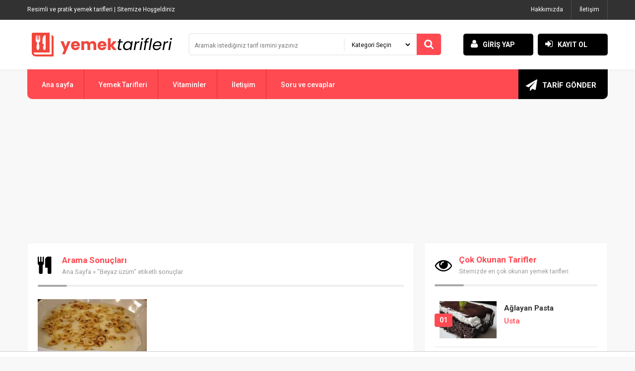

--- FILE ---
content_type: text/html; charset=UTF-8
request_url: https://www.ustayemektarifleri.com/tag/beyaz-uzum
body_size: 7225
content:
<!DOCTYPE html PUBLIC "-//W3C//DTD XHTML 1.0 Transitional//EN" "http://www.w3.org/TR/xhtml1/DTD/xhtml1-transitional.dtd">
<html xmlns="http://www.w3.org/1999/xhtml" dir="ltr" lang="tr">
<head profile="http://gmpg.org/xfn/11">
<meta http-equiv="Content-Type" content="text/html; charset=utf-8" />
<meta http-equiv="content-language" content="TR" />
<meta name="language" content="TR" />
<meta name="viewport" content="width=device-width, initial-scale=1, maximum-scale=1" />
<link rel="profile" href="https://gmpg.org/xfn/11">
<link rel="shortcut icon" href="https://www.ustayemektarifleri.com/wp-content/themes/tarif/i/favicon.ico" type="image/x-icon"/>



<link rel="stylesheet" href="https://www.ustayemektarifleri.com/wp-content/themes/tarif/style.css" type="text/css" />
<link rel='stylesheet' type='text/css' href='https://fonts.googleapis.com/css?family=Roboto:400,500,700&amp;subset=latin,latin-ext' />
<link rel="stylesheet" href="https://www.ustayemektarifleri.com/wp-content/themes/tarif/js/font/css/font-awesome.min.css" />
<script type="text/javascript" src="https://www.ustayemektarifleri.com/wp-content/themes/tarif/js/jquery.js"></script>


		<!-- All in One SEO 4.3.6.1 - aioseo.com -->
		<title>Beyaz üzüm | Usta Yemek Tarifleri</title>
		<meta name="robots" content="max-image-preview:large" />
		<link rel="canonical" href="https://www.ustayemektarifleri.com/tag/beyaz-uzum" />
		<meta name="generator" content="All in One SEO (AIOSEO) 4.3.6.1 " />
		<script type="application/ld+json" class="aioseo-schema">
			{"@context":"https:\/\/schema.org","@graph":[{"@type":"BreadcrumbList","@id":"https:\/\/www.ustayemektarifleri.com\/tag\/beyaz-uzum#breadcrumblist","itemListElement":[{"@type":"ListItem","@id":"https:\/\/www.ustayemektarifleri.com\/#listItem","position":1,"item":{"@type":"WebPage","@id":"https:\/\/www.ustayemektarifleri.com\/","name":"Ev","description":"T\u00fcrk ve d\u00fcnya mutfa\u011f\u0131ndan foto\u011fraflanm\u0131\u015f olan lezzetli ve kolay yemek tariflerinin bulundu\u011fu Usta Yemek Tarifleri sitesidir.","url":"https:\/\/www.ustayemektarifleri.com\/"},"nextItem":"https:\/\/www.ustayemektarifleri.com\/tag\/beyaz-uzum#listItem"},{"@type":"ListItem","@id":"https:\/\/www.ustayemektarifleri.com\/tag\/beyaz-uzum#listItem","position":2,"item":{"@type":"WebPage","@id":"https:\/\/www.ustayemektarifleri.com\/tag\/beyaz-uzum","name":"Beyaz \u00fcz\u00fcm","url":"https:\/\/www.ustayemektarifleri.com\/tag\/beyaz-uzum"},"previousItem":"https:\/\/www.ustayemektarifleri.com\/#listItem"}]},{"@type":"CollectionPage","@id":"https:\/\/www.ustayemektarifleri.com\/tag\/beyaz-uzum#collectionpage","url":"https:\/\/www.ustayemektarifleri.com\/tag\/beyaz-uzum","name":"Beyaz \u00fcz\u00fcm | Usta Yemek Tarifleri","inLanguage":"tr-TR","isPartOf":{"@id":"https:\/\/www.ustayemektarifleri.com\/#website"},"breadcrumb":{"@id":"https:\/\/www.ustayemektarifleri.com\/tag\/beyaz-uzum#breadcrumblist"}},{"@type":"Organization","@id":"https:\/\/www.ustayemektarifleri.com\/#organization","name":"Usta Yemek Tarifleri","url":"https:\/\/www.ustayemektarifleri.com\/"},{"@type":"WebSite","@id":"https:\/\/www.ustayemektarifleri.com\/#website","url":"https:\/\/www.ustayemektarifleri.com\/","name":"Usta Yemek Tarifleri","description":"Resimli ve pratik yemek tarifleri","inLanguage":"tr-TR","publisher":{"@id":"https:\/\/www.ustayemektarifleri.com\/#organization"}}]}
		</script>
		<!-- All in One SEO -->

<link rel="alternate" type="application/rss+xml" title="Usta Yemek Tarifleri &raquo; Beyaz üzüm etiket beslemesi" href="https://www.ustayemektarifleri.com/tag/beyaz-uzum/feed" />
<script type="text/javascript">
window._wpemojiSettings = {"baseUrl":"https:\/\/s.w.org\/images\/core\/emoji\/14.0.0\/72x72\/","ext":".png","svgUrl":"https:\/\/s.w.org\/images\/core\/emoji\/14.0.0\/svg\/","svgExt":".svg","source":{"concatemoji":"https:\/\/www.ustayemektarifleri.com\/wp-includes\/js\/wp-emoji-release.min.js?ver=6.1.9"}};
/*! This file is auto-generated */
!function(e,a,t){var n,r,o,i=a.createElement("canvas"),p=i.getContext&&i.getContext("2d");function s(e,t){var a=String.fromCharCode,e=(p.clearRect(0,0,i.width,i.height),p.fillText(a.apply(this,e),0,0),i.toDataURL());return p.clearRect(0,0,i.width,i.height),p.fillText(a.apply(this,t),0,0),e===i.toDataURL()}function c(e){var t=a.createElement("script");t.src=e,t.defer=t.type="text/javascript",a.getElementsByTagName("head")[0].appendChild(t)}for(o=Array("flag","emoji"),t.supports={everything:!0,everythingExceptFlag:!0},r=0;r<o.length;r++)t.supports[o[r]]=function(e){if(p&&p.fillText)switch(p.textBaseline="top",p.font="600 32px Arial",e){case"flag":return s([127987,65039,8205,9895,65039],[127987,65039,8203,9895,65039])?!1:!s([55356,56826,55356,56819],[55356,56826,8203,55356,56819])&&!s([55356,57332,56128,56423,56128,56418,56128,56421,56128,56430,56128,56423,56128,56447],[55356,57332,8203,56128,56423,8203,56128,56418,8203,56128,56421,8203,56128,56430,8203,56128,56423,8203,56128,56447]);case"emoji":return!s([129777,127995,8205,129778,127999],[129777,127995,8203,129778,127999])}return!1}(o[r]),t.supports.everything=t.supports.everything&&t.supports[o[r]],"flag"!==o[r]&&(t.supports.everythingExceptFlag=t.supports.everythingExceptFlag&&t.supports[o[r]]);t.supports.everythingExceptFlag=t.supports.everythingExceptFlag&&!t.supports.flag,t.DOMReady=!1,t.readyCallback=function(){t.DOMReady=!0},t.supports.everything||(n=function(){t.readyCallback()},a.addEventListener?(a.addEventListener("DOMContentLoaded",n,!1),e.addEventListener("load",n,!1)):(e.attachEvent("onload",n),a.attachEvent("onreadystatechange",function(){"complete"===a.readyState&&t.readyCallback()})),(e=t.source||{}).concatemoji?c(e.concatemoji):e.wpemoji&&e.twemoji&&(c(e.twemoji),c(e.wpemoji)))}(window,document,window._wpemojiSettings);
</script>
<style type="text/css">
img.wp-smiley,
img.emoji {
	display: inline !important;
	border: none !important;
	box-shadow: none !important;
	height: 1em !important;
	width: 1em !important;
	margin: 0 0.07em !important;
	vertical-align: -0.1em !important;
	background: none !important;
	padding: 0 !important;
}
</style>
	<link rel='stylesheet' id='wp-block-library-css' href='https://www.ustayemektarifleri.com/wp-includes/css/dist/block-library/style.min.css?ver=6.1.9' type='text/css' media='all' />
<link rel='stylesheet' id='classic-theme-styles-css' href='https://www.ustayemektarifleri.com/wp-includes/css/classic-themes.min.css?ver=1' type='text/css' media='all' />
<style id='global-styles-inline-css' type='text/css'>
body{--wp--preset--color--black: #000000;--wp--preset--color--cyan-bluish-gray: #abb8c3;--wp--preset--color--white: #ffffff;--wp--preset--color--pale-pink: #f78da7;--wp--preset--color--vivid-red: #cf2e2e;--wp--preset--color--luminous-vivid-orange: #ff6900;--wp--preset--color--luminous-vivid-amber: #fcb900;--wp--preset--color--light-green-cyan: #7bdcb5;--wp--preset--color--vivid-green-cyan: #00d084;--wp--preset--color--pale-cyan-blue: #8ed1fc;--wp--preset--color--vivid-cyan-blue: #0693e3;--wp--preset--color--vivid-purple: #9b51e0;--wp--preset--gradient--vivid-cyan-blue-to-vivid-purple: linear-gradient(135deg,rgba(6,147,227,1) 0%,rgb(155,81,224) 100%);--wp--preset--gradient--light-green-cyan-to-vivid-green-cyan: linear-gradient(135deg,rgb(122,220,180) 0%,rgb(0,208,130) 100%);--wp--preset--gradient--luminous-vivid-amber-to-luminous-vivid-orange: linear-gradient(135deg,rgba(252,185,0,1) 0%,rgba(255,105,0,1) 100%);--wp--preset--gradient--luminous-vivid-orange-to-vivid-red: linear-gradient(135deg,rgba(255,105,0,1) 0%,rgb(207,46,46) 100%);--wp--preset--gradient--very-light-gray-to-cyan-bluish-gray: linear-gradient(135deg,rgb(238,238,238) 0%,rgb(169,184,195) 100%);--wp--preset--gradient--cool-to-warm-spectrum: linear-gradient(135deg,rgb(74,234,220) 0%,rgb(151,120,209) 20%,rgb(207,42,186) 40%,rgb(238,44,130) 60%,rgb(251,105,98) 80%,rgb(254,248,76) 100%);--wp--preset--gradient--blush-light-purple: linear-gradient(135deg,rgb(255,206,236) 0%,rgb(152,150,240) 100%);--wp--preset--gradient--blush-bordeaux: linear-gradient(135deg,rgb(254,205,165) 0%,rgb(254,45,45) 50%,rgb(107,0,62) 100%);--wp--preset--gradient--luminous-dusk: linear-gradient(135deg,rgb(255,203,112) 0%,rgb(199,81,192) 50%,rgb(65,88,208) 100%);--wp--preset--gradient--pale-ocean: linear-gradient(135deg,rgb(255,245,203) 0%,rgb(182,227,212) 50%,rgb(51,167,181) 100%);--wp--preset--gradient--electric-grass: linear-gradient(135deg,rgb(202,248,128) 0%,rgb(113,206,126) 100%);--wp--preset--gradient--midnight: linear-gradient(135deg,rgb(2,3,129) 0%,rgb(40,116,252) 100%);--wp--preset--duotone--dark-grayscale: url('#wp-duotone-dark-grayscale');--wp--preset--duotone--grayscale: url('#wp-duotone-grayscale');--wp--preset--duotone--purple-yellow: url('#wp-duotone-purple-yellow');--wp--preset--duotone--blue-red: url('#wp-duotone-blue-red');--wp--preset--duotone--midnight: url('#wp-duotone-midnight');--wp--preset--duotone--magenta-yellow: url('#wp-duotone-magenta-yellow');--wp--preset--duotone--purple-green: url('#wp-duotone-purple-green');--wp--preset--duotone--blue-orange: url('#wp-duotone-blue-orange');--wp--preset--font-size--small: 13px;--wp--preset--font-size--medium: 20px;--wp--preset--font-size--large: 36px;--wp--preset--font-size--x-large: 42px;--wp--preset--spacing--20: 0.44rem;--wp--preset--spacing--30: 0.67rem;--wp--preset--spacing--40: 1rem;--wp--preset--spacing--50: 1.5rem;--wp--preset--spacing--60: 2.25rem;--wp--preset--spacing--70: 3.38rem;--wp--preset--spacing--80: 5.06rem;}:where(.is-layout-flex){gap: 0.5em;}body .is-layout-flow > .alignleft{float: left;margin-inline-start: 0;margin-inline-end: 2em;}body .is-layout-flow > .alignright{float: right;margin-inline-start: 2em;margin-inline-end: 0;}body .is-layout-flow > .aligncenter{margin-left: auto !important;margin-right: auto !important;}body .is-layout-constrained > .alignleft{float: left;margin-inline-start: 0;margin-inline-end: 2em;}body .is-layout-constrained > .alignright{float: right;margin-inline-start: 2em;margin-inline-end: 0;}body .is-layout-constrained > .aligncenter{margin-left: auto !important;margin-right: auto !important;}body .is-layout-constrained > :where(:not(.alignleft):not(.alignright):not(.alignfull)){max-width: var(--wp--style--global--content-size);margin-left: auto !important;margin-right: auto !important;}body .is-layout-constrained > .alignwide{max-width: var(--wp--style--global--wide-size);}body .is-layout-flex{display: flex;}body .is-layout-flex{flex-wrap: wrap;align-items: center;}body .is-layout-flex > *{margin: 0;}:where(.wp-block-columns.is-layout-flex){gap: 2em;}.has-black-color{color: var(--wp--preset--color--black) !important;}.has-cyan-bluish-gray-color{color: var(--wp--preset--color--cyan-bluish-gray) !important;}.has-white-color{color: var(--wp--preset--color--white) !important;}.has-pale-pink-color{color: var(--wp--preset--color--pale-pink) !important;}.has-vivid-red-color{color: var(--wp--preset--color--vivid-red) !important;}.has-luminous-vivid-orange-color{color: var(--wp--preset--color--luminous-vivid-orange) !important;}.has-luminous-vivid-amber-color{color: var(--wp--preset--color--luminous-vivid-amber) !important;}.has-light-green-cyan-color{color: var(--wp--preset--color--light-green-cyan) !important;}.has-vivid-green-cyan-color{color: var(--wp--preset--color--vivid-green-cyan) !important;}.has-pale-cyan-blue-color{color: var(--wp--preset--color--pale-cyan-blue) !important;}.has-vivid-cyan-blue-color{color: var(--wp--preset--color--vivid-cyan-blue) !important;}.has-vivid-purple-color{color: var(--wp--preset--color--vivid-purple) !important;}.has-black-background-color{background-color: var(--wp--preset--color--black) !important;}.has-cyan-bluish-gray-background-color{background-color: var(--wp--preset--color--cyan-bluish-gray) !important;}.has-white-background-color{background-color: var(--wp--preset--color--white) !important;}.has-pale-pink-background-color{background-color: var(--wp--preset--color--pale-pink) !important;}.has-vivid-red-background-color{background-color: var(--wp--preset--color--vivid-red) !important;}.has-luminous-vivid-orange-background-color{background-color: var(--wp--preset--color--luminous-vivid-orange) !important;}.has-luminous-vivid-amber-background-color{background-color: var(--wp--preset--color--luminous-vivid-amber) !important;}.has-light-green-cyan-background-color{background-color: var(--wp--preset--color--light-green-cyan) !important;}.has-vivid-green-cyan-background-color{background-color: var(--wp--preset--color--vivid-green-cyan) !important;}.has-pale-cyan-blue-background-color{background-color: var(--wp--preset--color--pale-cyan-blue) !important;}.has-vivid-cyan-blue-background-color{background-color: var(--wp--preset--color--vivid-cyan-blue) !important;}.has-vivid-purple-background-color{background-color: var(--wp--preset--color--vivid-purple) !important;}.has-black-border-color{border-color: var(--wp--preset--color--black) !important;}.has-cyan-bluish-gray-border-color{border-color: var(--wp--preset--color--cyan-bluish-gray) !important;}.has-white-border-color{border-color: var(--wp--preset--color--white) !important;}.has-pale-pink-border-color{border-color: var(--wp--preset--color--pale-pink) !important;}.has-vivid-red-border-color{border-color: var(--wp--preset--color--vivid-red) !important;}.has-luminous-vivid-orange-border-color{border-color: var(--wp--preset--color--luminous-vivid-orange) !important;}.has-luminous-vivid-amber-border-color{border-color: var(--wp--preset--color--luminous-vivid-amber) !important;}.has-light-green-cyan-border-color{border-color: var(--wp--preset--color--light-green-cyan) !important;}.has-vivid-green-cyan-border-color{border-color: var(--wp--preset--color--vivid-green-cyan) !important;}.has-pale-cyan-blue-border-color{border-color: var(--wp--preset--color--pale-cyan-blue) !important;}.has-vivid-cyan-blue-border-color{border-color: var(--wp--preset--color--vivid-cyan-blue) !important;}.has-vivid-purple-border-color{border-color: var(--wp--preset--color--vivid-purple) !important;}.has-vivid-cyan-blue-to-vivid-purple-gradient-background{background: var(--wp--preset--gradient--vivid-cyan-blue-to-vivid-purple) !important;}.has-light-green-cyan-to-vivid-green-cyan-gradient-background{background: var(--wp--preset--gradient--light-green-cyan-to-vivid-green-cyan) !important;}.has-luminous-vivid-amber-to-luminous-vivid-orange-gradient-background{background: var(--wp--preset--gradient--luminous-vivid-amber-to-luminous-vivid-orange) !important;}.has-luminous-vivid-orange-to-vivid-red-gradient-background{background: var(--wp--preset--gradient--luminous-vivid-orange-to-vivid-red) !important;}.has-very-light-gray-to-cyan-bluish-gray-gradient-background{background: var(--wp--preset--gradient--very-light-gray-to-cyan-bluish-gray) !important;}.has-cool-to-warm-spectrum-gradient-background{background: var(--wp--preset--gradient--cool-to-warm-spectrum) !important;}.has-blush-light-purple-gradient-background{background: var(--wp--preset--gradient--blush-light-purple) !important;}.has-blush-bordeaux-gradient-background{background: var(--wp--preset--gradient--blush-bordeaux) !important;}.has-luminous-dusk-gradient-background{background: var(--wp--preset--gradient--luminous-dusk) !important;}.has-pale-ocean-gradient-background{background: var(--wp--preset--gradient--pale-ocean) !important;}.has-electric-grass-gradient-background{background: var(--wp--preset--gradient--electric-grass) !important;}.has-midnight-gradient-background{background: var(--wp--preset--gradient--midnight) !important;}.has-small-font-size{font-size: var(--wp--preset--font-size--small) !important;}.has-medium-font-size{font-size: var(--wp--preset--font-size--medium) !important;}.has-large-font-size{font-size: var(--wp--preset--font-size--large) !important;}.has-x-large-font-size{font-size: var(--wp--preset--font-size--x-large) !important;}
.wp-block-navigation a:where(:not(.wp-element-button)){color: inherit;}
:where(.wp-block-columns.is-layout-flex){gap: 2em;}
.wp-block-pullquote{font-size: 1.5em;line-height: 1.6;}
</style>
<script type='text/javascript' src='https://www.ustayemektarifleri.com/wp-content/themes/tarif/admin/js/javas.js?ver=1.0' id='javas-js'></script>
<link rel="https://api.w.org/" href="https://www.ustayemektarifleri.com/wp-json/" /><link rel="alternate" type="application/json" href="https://www.ustayemektarifleri.com/wp-json/wp/v2/tags/1558" /><link rel="EditURI" type="application/rsd+xml" title="RSD" href="https://www.ustayemektarifleri.com/xmlrpc.php?rsd" />
<link rel="wlwmanifest" type="application/wlwmanifest+xml" href="https://www.ustayemektarifleri.com/wp-includes/wlwmanifest.xml" />

<script src="https://tags.refinery89.com/ustayemektariflericom.js" async></script>
</head>

<body>


<div class="swrap" id="site">
<div class="ortala">

<div class="ust">

<div class="ust_sosyal">
Resimli ve pratik yemek tarifleri | Sitemize Hoşgeldiniz</div>

<div id="ustmenu" class="menu-ust-menu-container"><ul id="menu-ust-menu" class="ustmenu"><li id="menu-item-5243" class="menu-item menu-item-type-custom menu-item-object-custom menu-item-5243"><a href="https://www.ustayemektarifleri.com/hakkimizda">Hakkımızda</a></li>
<li id="menu-item-5244" class="menu-item menu-item-type-custom menu-item-object-custom menu-item-5244"><a href="https://www.ustayemektarifleri.com/iletisim">İletişim</a></li>
</ul></div>
</div>

<div class="orta">

<div class="logo"><a href="https://www.ustayemektarifleri.com" title="Usta Yemek Tarifleri"></a></div>

<div class="logo2">

<form method="get" action="https://www.ustayemektarifleri.com/">
<div class="arama">
<input name="s" type="text" class="ara-input" placeholder="Aramak istediğiniz tarif ismini yazınız" value="" />
<select  name='cat' id='cat' class='ara-sec'>
	<option value='0' selected='selected'>Kategori Seçin</option>
	<option class="level-0" value="3325">Ana Yemekler</option>
	<option class="level-0" value="4">Aperatifler</option>
	<option class="level-0" value="5">Börekler</option>
	<option class="level-0" value="6">Çocuk Yemekleri</option>
	<option class="level-0" value="8">Çorbalar</option>
	<option class="level-0" value="2823">Diyet Yemekleri</option>
	<option class="level-0" value="7">Dondurmalar</option>
	<option class="level-0" value="9">Ekmek Tarifleri</option>
	<option class="level-0" value="28">Et Yemekleri</option>
	<option class="level-0" value="10">Hamur işleri</option>
	<option class="level-0" value="11">Helvalar</option>
	<option class="level-0" value="12">Kahvaltılıklar</option>
	<option class="level-0" value="13">Kek Tarifleri</option>
	<option class="level-0" value="15">Köfteler</option>
	<option class="level-0" value="14">Kurabiyeler</option>
	<option class="level-0" value="16">Makarnalar</option>
	<option class="level-0" value="17">Parfeler</option>
	<option class="level-0" value="18">Pasta Tarifleri</option>
	<option class="level-0" value="19">Patates Yemekleri</option>
	<option class="level-0" value="3330">Pilav Tarifleri</option>
	<option class="level-0" value="3207">Pratik Bilgiler</option>
	<option class="level-0" value="21">Reçeller</option>
	<option class="level-0" value="22">Salatalar</option>
	<option class="level-0" value="23">Sebze Yemekleri</option>
	<option class="level-0" value="2860">Sizden Gelen Tarifler</option>
	<option class="level-0" value="24">Soğuk Tatlılar</option>
	<option class="level-0" value="2775">Sütlü Tatlılar</option>
	<option class="level-0" value="25">Tatlılar</option>
	<option class="level-0" value="26">Tavuk Yemekleri</option>
	<option class="level-0" value="1">Uncategorized</option>
	<option class="level-0" value="27">Yöresel Yemekler</option>
</select>
</div>
<button type="submit" class="ara-tamam"><i class="fa fa-search"></i></button>
</form>

</div>

<div class="logo3">

<a href="https://www.ustayemektarifleri.com/Select page:/"><i class="fa fa-user"></i>GİRİŞ YAP</a>
<a href="https://www.ustayemektarifleri.com/Select page:?sayfa=uyelik"><i class="fa fa-sign-in"></i>KAYIT OL</a>

</div>

</div>

<div class="tmz"></div>

<div class="alt">
<div id="anamenu" class="menu-ana-menu-container"><ul id="menu-ana-menu" class="anamenu"><li id="menu-item-3422"><a href="/"><i class="fa "></i>Ana sayfa</a></li>
<li id="menu-item-5297"><a href="/"><i class="fa "></i>Yemek Tarifleri</a>
<ul class="sub-menu">
	<li id="menu-item-4866"><a href="https://www.ustayemektarifleri.com/kategori/ana-yemekler"><i class="fa "></i>Ana Yemekler</a></li>
	<li id="menu-item-4867"><a href="https://www.ustayemektarifleri.com/kategori/aperatifler"><i class="fa "></i>Aperatifler</a></li>
	<li id="menu-item-4868"><a href="https://www.ustayemektarifleri.com/kategori/borekler"><i class="fa "></i>Börekler</a></li>
	<li id="menu-item-4869"><a href="https://www.ustayemektarifleri.com/kategori/cocuk-yemekleri"><i class="fa "></i>Çocuk Yemekleri</a></li>
	<li id="menu-item-4870"><a href="https://www.ustayemektarifleri.com/kategori/corbalar"><i class="fa "></i>Çorbalar</a></li>
	<li id="menu-item-4871"><a href="https://www.ustayemektarifleri.com/kategori/diyet-yemekleri"><i class="fa "></i>Diyet Yemekleri</a></li>
	<li id="menu-item-4872"><a href="https://www.ustayemektarifleri.com/kategori/dondurmalar"><i class="fa "></i>Dondurmalar</a></li>
	<li id="menu-item-4873"><a href="https://www.ustayemektarifleri.com/kategori/ekmek-tarifleri"><i class="fa "></i>Ekmek Tarifleri</a></li>
	<li id="menu-item-4874"><a href="https://www.ustayemektarifleri.com/kategori/et-yemekleri"><i class="fa "></i>Et Yemekleri</a></li>
	<li id="menu-item-4875"><a href="https://www.ustayemektarifleri.com/kategori/hamur-isleri"><i class="fa "></i>Hamur işleri</a></li>
	<li id="menu-item-4876"><a href="https://www.ustayemektarifleri.com/kategori/helvalar"><i class="fa "></i>Helvalar</a></li>
	<li id="menu-item-4877"><a href="https://www.ustayemektarifleri.com/kategori/kahvaltiliklar"><i class="fa "></i>Kahvaltılıklar</a></li>
	<li id="menu-item-4878"><a href="https://www.ustayemektarifleri.com/kategori/kek-tarifleri"><i class="fa "></i>Kek Tarifleri</a></li>
	<li id="menu-item-4879"><a href="https://www.ustayemektarifleri.com/kategori/kofteler"><i class="fa "></i>Köfteler</a></li>
	<li id="menu-item-4880"><a href="https://www.ustayemektarifleri.com/kategori/kurabiyeler"><i class="fa "></i>Kurabiyeler</a></li>
	<li id="menu-item-4881"><a href="https://www.ustayemektarifleri.com/kategori/makarnalar"><i class="fa "></i>Makarnalar</a></li>
	<li id="menu-item-4882"><a href="https://www.ustayemektarifleri.com/kategori/parfeler"><i class="fa "></i>Parfeler</a></li>
	<li id="menu-item-4883"><a href="https://www.ustayemektarifleri.com/kategori/pasta-tarifleri"><i class="fa "></i>Pasta Tarifleri</a></li>
	<li id="menu-item-4884"><a href="https://www.ustayemektarifleri.com/kategori/patates-yemekleri"><i class="fa "></i>Patates Yemekleri</a></li>
	<li id="menu-item-4885"><a href="https://www.ustayemektarifleri.com/kategori/pilavlar"><i class="fa "></i>Pilav Tarifleri</a></li>
	<li id="menu-item-4886"><a href="https://www.ustayemektarifleri.com/kategori/pratik-bilgiler"><i class="fa "></i>Pratik Bilgiler</a></li>
	<li id="menu-item-4887"><a href="https://www.ustayemektarifleri.com/kategori/receller"><i class="fa "></i>Reçeller</a></li>
	<li id="menu-item-4888"><a href="https://www.ustayemektarifleri.com/kategori/salatalar"><i class="fa "></i>Salatalar</a></li>
	<li id="menu-item-4889"><a href="https://www.ustayemektarifleri.com/kategori/sebze-yemekleri"><i class="fa "></i>Sebze Yemekleri</a></li>
	<li id="menu-item-4890"><a href="https://www.ustayemektarifleri.com/kategori/sizden-gelen-tarifler"><i class="fa "></i>Sizden Gelen Tarifler</a></li>
	<li id="menu-item-4891"><a href="https://www.ustayemektarifleri.com/kategori/soguk-tatlilar"><i class="fa "></i>Soğuk Tatlılar</a></li>
	<li id="menu-item-4892"><a href="https://www.ustayemektarifleri.com/kategori/sutlu-tatlilar"><i class="fa "></i>Sütlü Tatlılar</a></li>
	<li id="menu-item-4893"><a href="https://www.ustayemektarifleri.com/kategori/tatlilar"><i class="fa "></i>Tatlılar</a></li>
	<li id="menu-item-4894"><a href="https://www.ustayemektarifleri.com/kategori/tavuk-yemekleri"><i class="fa "></i>Tavuk Yemekleri</a></li>
	<li id="menu-item-4895"><a href="https://www.ustayemektarifleri.com/kategori/yoresel-yemekler"><i class="fa "></i>Yöresel Yemekler</a></li>
</ul>
</li>
<li id="menu-item-3421"><a href="https://www.ustayemektarifleri.com/vitaminler"><i class="fa "></i>Vitaminler</a></li>
<li id="menu-item-3430"><a href="https://www.ustayemektarifleri.com/iletisim"><i class="fa "></i>İletişim</a></li>
<li id="menu-item-5299"><a href="/soru-ve-cevaplar/"><i class="fa "></i>Soru ve cevaplar</a></li>
</ul></div><div class="ust_ekle"><a href="https://www.ustayemektarifleri.com/Select page:"><i class="fa fa-paper-plane"></i> TARİF GÖNDER</a></div>
</div>

<div class="tmz"></div>


<div class="treklam"><div style="min-height:250px;" class="r89-desktop-billboard-atf d-none d-md-block"></div>
<div style="min-height:280px;" class="r89-mobile-billboard-top d-block d-md-none"></div>
</div><div class="tmz"></div>
<div class="solbar">

<div class="kutu">

<div class="icbaslik"><i class="fa fa-cutlery"></i><div class="icbasliksag"><h1>Arama Sonuçları</h1><div class="neredeyim"><a href="https://www.ustayemektarifleri.com">Ana Sayfa</a>  &raquo;  "Beyaz üzüm" etiketli sonuçlar</div></div></div>


<div class="liste-4">
<a href="https://www.ustayemektarifleri.com/corbalar/bademli-corba" title="Bademli Çorba">
<p>Çorbalar</p>
<img src="https://www.ustayemektarifleri.com/wp-content/uploads/bfi_thumb/318-1-nyvf8nezaxk9rxsjvta7othvcy1omfkoor1fawr0qg.jpg" alt="Bademli Çorba" />
<div class="boykisa2">Bademli Çorba</div>
</a>
</div>

<div class="tmz"></div>
</div>

</div>

<div class="sagbar">
<div class="kutu-2">

<div class="gbaslik"><i class="fa fa-eye"></i><p>Çok Okunan Tarifler<b>Sitemizde en çok okunan yemek tarifleri</b></p></div>

<div class="liste-5">
<a href="https://www.ustayemektarifleri.com/pasta-tarifleri/aglayan-pasta" title="Ağlayan Pasta"><span>01</span><img src="https://www.ustayemektarifleri.com/wp-content/uploads/bfi_thumb/aglayan-pasta-nyvd6107gdor24k084mpxly7o1t4ghqsmexf2t03am.jpg" alt="Ağlayan Pasta" /></a>
<p><a href="https://www.ustayemektarifleri.com/pasta-tarifleri/aglayan-pasta" title="Ağlayan Pasta">Ağlayan Pasta</a>Usta</p>
</div>
<div class="liste-5">
<a href="https://www.ustayemektarifleri.com/sutlu-tatlilar/sutlu-irmik-tatlisi" title="Sütlü irmik Tatlısı"><span>02</span><img src="https://www.ustayemektarifleri.com/wp-content/uploads/bfi_thumb/sutlu-irmik-tatlisi-nyvcpktvur63vsg6a0nrardtfavvr6fwczxiqhe46m.jpg" alt="Sütlü irmik Tatlısı" /></a>
<p><a href="https://www.ustayemektarifleri.com/sutlu-tatlilar/sutlu-irmik-tatlisi" title="Sütlü irmik Tatlısı">Sütlü irmik Tatlısı</a>Usta</p>
</div>
<div class="liste-5">
<a href="https://www.ustayemektarifleri.com/patates-yemekleri/patates-koftesi" title="Patates Köftesi"><span>03</span><img src="https://www.ustayemektarifleri.com/wp-content/uploads/bfi_thumb/patates-koftesi-nyvcy54y4ew5nw0c9pxe0ll09oo9vwfuvdws58ozhq.jpg" alt="Patates Köftesi" /></a>
<p><a href="https://www.ustayemektarifleri.com/patates-yemekleri/patates-koftesi" title="Patates Köftesi">Patates Köftesi</a>Usta</p>
</div>
<div class="liste-5">
<a href="https://www.ustayemektarifleri.com/ana-yemekler/zeytinyagli-bruksel-lahanasi" title="Zeytinyağlı Brüksel Lahanası"><span>04</span><img src="https://www.ustayemektarifleri.com/wp-content/uploads/bfi_thumb/505-1-nyvg46vzcr0mcmcib0nsjtif0qjjtt7ejvhodvlcj2.jpg" alt="Zeytinyağlı Brüksel Lahanası" /></a>
<p><a href="https://www.ustayemektarifleri.com/ana-yemekler/zeytinyagli-bruksel-lahanasi" title="Zeytinyağlı Brüksel Lahanası">Zeytinyağlı Brüksel Lahanası</a>Usta</p>
</div>
<div class="liste-5">
<a href="https://www.ustayemektarifleri.com/sutlu-tatlilar/yalanci-keskul-1" title="Yalancı Keşkül"><span>05</span><img src="" alt="Yalancı Keşkül" /></a>
<p><a href="https://www.ustayemektarifleri.com/sutlu-tatlilar/yalanci-keskul-1" title="Yalancı Keşkül">Yalancı Keşkül</a>Usta</p>
</div>

</div>

<div class="tmz"></div></div>


</div>
</div>

<div class="tmz"></div><div class="bos30"></div><div class="tmz"></div>


<div class="forta">
<div class="ortala">

<div class="fkutu">
<p>SAYFALAR</p>
<div id="fmenu" class="menu-footer-menu-1-container"><ul id="menu-footer-menu-1" class="fmenu"><li id="menu-item-5286" class="menu-item menu-item-type-custom menu-item-object-custom menu-item-5286"><a href="/">Ana sayfa</a></li>
<li id="menu-item-5285" class="menu-item menu-item-type-post_type menu-item-object-page menu-item-5285"><a href="https://www.ustayemektarifleri.com/hakkimizda">Hakkimizda</a></li>
<li id="menu-item-5277" class="menu-item menu-item-type-post_type menu-item-object-page menu-item-5277"><a href="https://www.ustayemektarifleri.com/iletisim">İletişim</a></li>
<li id="menu-item-5278" class="menu-item menu-item-type-post_type menu-item-object-page menu-item-5278"><a href="https://www.ustayemektarifleri.com/vitaminler">Vitaminler</a></li>
</ul></div></div>

<div class="fkutus">
<p>KATEGORİLER</p>
<div id="fmenu" class="menu-footer-menu-2-container"><ul id="menu-footer-menu-2" class="fmenu"><li id="menu-item-5287" class="menu-item menu-item-type-taxonomy menu-item-object-category menu-item-5287"><a href="https://www.ustayemektarifleri.com/kategori/aperatifler">Aperatifler</a></li>
<li id="menu-item-5288" class="menu-item menu-item-type-taxonomy menu-item-object-category menu-item-5288"><a href="https://www.ustayemektarifleri.com/kategori/pasta-tarifleri">Pasta Tarifleri</a></li>
<li id="menu-item-5289" class="menu-item menu-item-type-taxonomy menu-item-object-category menu-item-5289"><a href="https://www.ustayemektarifleri.com/kategori/tatlilar">Tatlılar</a></li>
<li id="menu-item-5290" class="menu-item menu-item-type-taxonomy menu-item-object-category menu-item-5290"><a href="https://www.ustayemektarifleri.com/kategori/corbalar">Çorbalar</a></li>
<li id="menu-item-5291" class="menu-item menu-item-type-taxonomy menu-item-object-category menu-item-5291"><a href="https://www.ustayemektarifleri.com/kategori/et-yemekleri">Et Yemekleri</a></li>
<li id="menu-item-5292" class="menu-item menu-item-type-taxonomy menu-item-object-category menu-item-5292"><a href="https://www.ustayemektarifleri.com/kategori/borekler">Börekler</a></li>
<li id="menu-item-5293" class="menu-item menu-item-type-taxonomy menu-item-object-category menu-item-5293"><a href="https://www.ustayemektarifleri.com/kategori/kek-tarifleri">Kek Tarifleri</a></li>
<li id="menu-item-5294" class="menu-item menu-item-type-taxonomy menu-item-object-category menu-item-5294"><a href="https://www.ustayemektarifleri.com/kategori/kofteler">Köfteler</a></li>
<li id="menu-item-5295" class="menu-item menu-item-type-taxonomy menu-item-object-category menu-item-5295"><a href="https://www.ustayemektarifleri.com/kategori/ana-yemekler">Ana Yemekler</a></li>
<li id="menu-item-5296" class="menu-item menu-item-type-taxonomy menu-item-object-category menu-item-5296"><a href="https://www.ustayemektarifleri.com/kategori/kahvaltiliklar">Kahvaltılıklar</a></li>
</ul></div></div>

</div>
</div>

<div class="tmz"></div>


<div class="falt">
<div class="ortala">
<p> © 2009-2023 Usta Yemek Tarifleri
</p>
</div>
</div>



<style>

.logo a { background: url(https://www.ustayemektarifleri.com/wp-content/uploads/2022/12/logo-uyt.svg) no-repeat center center; }

.menum { background:#FF4A52; }
.menum2 { background:#000; }

.alt { background:#FF4A52; }
.anamenu li { border-right:1px solid #e42f26; }
.anamenu li a { color:#ffffff; }
.anamenu li:hover { background:#2d2d2d; }
.anamenu li ul { background:#2d2d2d; border-bottom: 5px solid #171717;	}
.anamenu li ul li, .anamenu li ul li:hover { border-bottom: 1px solid #171717; }
.anamenu li li a, .anamenu li li a:link, .anamenu li li a:visited { color:#FFFFFF; }

.logo3 a { background:#000; }
.logo3 a { color:#fff; }
.logo3 a i { color:#fff; }

.ust_ekle { background:#000; }
.ust_ekle a { color:#fff; }
.ust_ekle a i{ color:#fff; }
.ust_ekle a:hover { background:#fff; color:#000; }
.ust_ekle a:hover i { color:#000; }
.sag_sosyal a:hover { background:#FF4A52; }

#dettabs li.selected a, #dettabs li.selected a i { color:#FF4A52; }
.tumu { background:#FF4A52; }
.tumu a { color:#ffffff; }
.liste-1 a p { background:#FF4A52; color:#ffffff; }
.liste-2 span { background:#FF4A52; color:#ffffff; }
.liste-2 p { color:#FF4A52; }
.liste-3 p { color:#FF4A52; }
.liste-3 span { background:#FF4A52; color:#ffffff; }
.liste-3x2 span { background:#FF4A52; color:#ffffff; }
.liste-3x2 p { color:#FF4A52; }
.liste-4 a p { background:#FF4A52; color:#ffffff; }
.liste-5 span { background:#FF4A52; color:#ffffff; }
.liste-5 p { color:#FF4A52;	}
.liste-6 p { color:#FF4A52; }
.liste-7 span { background:#FF4A52; color:#ffffff; }
.liste-7 p { color:#FF4A52; }
.liste-8 a p { background:#FF4A52; color:#ffffff; }

.uye p a { color:#FF4A52; }
.gbaslik p { color:#FF4A52; }
.gbaslik i { color:#000; }
.icbaslik i { color:#000; }
.icbasliksag h1, .icbasliksag p { color:#FF4A52; }
.ekbaslik { color:#FF4A52; }
.ekbaslik span { color:#FF4A52; }
.icsag { background: #FF4A52; }
.ytakip { background:#e42f26; }
.yekle { border-top: 1px solid #e42f26; }
.yekle p { border-top: 1px solid #e42f26; }
.yekle a{ background:#000; color:#fff; }
.oliste { background:#000; }
.yazarp img { border: 5px solid #FF4A52; }
.yrm-bas { background:#FF4A52; }
.yrm-bas b, .yrm-bas p, .yrm-bas a { color:#ffffff; }
.ara-tamam { background:#FF4A52; }
.ara-tamam i { color:#ffffff; }
.fkutu p, .fkutus p { color:#FF4A52; }

.panel-3x2 span { background:#FF4A52; color:#ffffff; }
.panel-3x2 p { color:#FF4A52; }

#mbilgilendirme { background:#FF4A52;	}
#mbilgilendirme2 { background:#000; }

</style>


<style>

.liste-1 a:hover img { border: 5px solid #FF4A52; }
.liste-2 a:hover img { border: 5px solid #FF4A52; }
.liste-3 a:hover img { border: 5px solid #FF4A52; }
.liste-3x2 a:hover img { border: 5px solid #FF4A52; }
.liste-4 a:hover img { border: 5px solid #FF4A52; }
.liste-5 a:hover img { border: 5px solid #FF4A52; }
.liste-6 a:hover img{ border: 5px solid #FF4A52; }
.liste-7 a:hover img{ border: 5px solid #FF4A52; }
.liste-8 a:hover img{ border: 5px solid #FF4A52; }
.uye a:hover img{ border: 5px solid #FF4A52; }
.panel-3x2 a:hover img { border: 5px solid #FF4A52; }

</style>




<script defer src="https://static.cloudflareinsights.com/beacon.min.js/vcd15cbe7772f49c399c6a5babf22c1241717689176015" integrity="sha512-ZpsOmlRQV6y907TI0dKBHq9Md29nnaEIPlkf84rnaERnq6zvWvPUqr2ft8M1aS28oN72PdrCzSjY4U6VaAw1EQ==" data-cf-beacon='{"version":"2024.11.0","token":"c08872fa09e246448c18934f9e6667f8","r":1,"server_timing":{"name":{"cfCacheStatus":true,"cfEdge":true,"cfExtPri":true,"cfL4":true,"cfOrigin":true,"cfSpeedBrain":true},"location_startswith":null}}' crossorigin="anonymous"></script>
</body>
</html>

--- FILE ---
content_type: application/javascript; charset=utf-8
request_url: https://fundingchoicesmessages.google.com/f/AGSKWxVcWtiPQzS2WD6UT6TqArqp5WjDT6xoqrXOwM3s1-_b6vPdGbJmFC5KKJpJAOsTcBwuxRjxh5SWRUYUIbX3BM8CKM3TRoipgVLQfofriWcHvAWRoW5wKShOfYIhpPe-o8BDfqBqQat0f7QIlTaYgyeJyUjaZ76a1WsdjybmZda3zkiPO1gz3KpYPt5l/_-advertising/vast//ads01./ads/ninemsn..queue:-abp-has(.sponsored)/tl.ads-
body_size: -1290
content:
window['567bdaaf-4cf3-4173-8f67-b3cdb5e9c1be'] = true;

--- FILE ---
content_type: application/javascript; charset=utf-8
request_url: https://fundingchoicesmessages.google.com/f/AGSKWxWdNzAiBn3x_8TSOisNEwN8vvAQt53acJJ8kaGBjsI2gVUWEsPhooPrOBZC0qzbetP2Q10ckkWA-bLKYZfufqnX-9eGfG2-fE_yGgCSzK4XCHJ3Dux0cks7eNCn0O--kjqc1-ud3w==?fccs=W251bGwsbnVsbCxudWxsLG51bGwsbnVsbCxudWxsLFsxNzY5MTQ1OTIwLDE3OTAwMDAwMF0sbnVsbCxudWxsLG51bGwsW251bGwsWzcsNl0sbnVsbCxudWxsLG51bGwsbnVsbCxudWxsLG51bGwsbnVsbCxudWxsLG51bGwsMV0sImh0dHBzOi8vd3d3LnVzdGF5ZW1la3RhcmlmbGVyaS5jb20vdGFnL2JleWF6LXV6dW0iLG51bGwsW1s4LCJrNjFQQmptazZPMCJdLFs5LCJlbi1VUyJdLFsxNiwiWzEsMSwxXSJdLFsxOSwiMiJdLFsxNywiWzBdIl0sWzI0LCIiXSxbMjksImZhbHNlIl1dXQ
body_size: 124
content:
if (typeof __googlefc.fcKernelManager.run === 'function') {"use strict";this.default_ContributorServingResponseClientJs=this.default_ContributorServingResponseClientJs||{};(function(_){var window=this;
try{
var qp=function(a){this.A=_.t(a)};_.u(qp,_.J);var rp=function(a){this.A=_.t(a)};_.u(rp,_.J);rp.prototype.getWhitelistStatus=function(){return _.F(this,2)};var sp=function(a){this.A=_.t(a)};_.u(sp,_.J);var tp=_.ed(sp),up=function(a,b,c){this.B=a;this.j=_.A(b,qp,1);this.l=_.A(b,_.Pk,3);this.F=_.A(b,rp,4);a=this.B.location.hostname;this.D=_.Fg(this.j,2)&&_.O(this.j,2)!==""?_.O(this.j,2):a;a=new _.Qg(_.Qk(this.l));this.C=new _.dh(_.q.document,this.D,a);this.console=null;this.o=new _.mp(this.B,c,a)};
up.prototype.run=function(){if(_.O(this.j,3)){var a=this.C,b=_.O(this.j,3),c=_.fh(a),d=new _.Wg;b=_.hg(d,1,b);c=_.C(c,1,b);_.jh(a,c)}else _.gh(this.C,"FCNEC");_.op(this.o,_.A(this.l,_.De,1),this.l.getDefaultConsentRevocationText(),this.l.getDefaultConsentRevocationCloseText(),this.l.getDefaultConsentRevocationAttestationText(),this.D);_.pp(this.o,_.F(this.F,1),this.F.getWhitelistStatus());var e;a=(e=this.B.googlefc)==null?void 0:e.__executeManualDeployment;a!==void 0&&typeof a==="function"&&_.To(this.o.G,
"manualDeploymentApi")};var vp=function(){};vp.prototype.run=function(a,b,c){var d;return _.v(function(e){d=tp(b);(new up(a,d,c)).run();return e.return({})})};_.Tk(7,new vp);
}catch(e){_._DumpException(e)}
}).call(this,this.default_ContributorServingResponseClientJs);
// Google Inc.

//# sourceURL=/_/mss/boq-content-ads-contributor/_/js/k=boq-content-ads-contributor.ContributorServingResponseClientJs.en_US.k61PBjmk6O0.es5.O/d=1/exm=ad_blocking_detection_executable,kernel_loader,loader_js_executable/ed=1/rs=AJlcJMztj-kAdg6DB63MlSG3pP52LjSptg/m=cookie_refresh_executable
__googlefc.fcKernelManager.run('\x5b\x5b\x5b7,\x22\x5b\x5bnull,\\\x22ustayemektarifleri.com\\\x22,\\\x22AKsRol9701_NGmXv_VXXKxMovMzXZ6xvQFCTGPtWn-dp2fYrfoY0e4SRrdx9eXxekrhRh1z-WmoEyhWyJqdxhE_B7iuFFYLB7KNn5xFw0LsG7_6yeVgqdQdRgrfib3MVZErp9C-o3nruSLqfp_254w0toztLFl6Ztw\\\\u003d\\\\u003d\\\x22\x5d,null,\x5b\x5bnull,null,null,\\\x22https:\/\/fundingchoicesmessages.google.com\/f\/AGSKWxWWRaI7eRhfkDaJV7HiFPeDjnlnIJ8PJKirwXu03b09z3bdJSYatwSPXfNDDN6sr8zbOfrLriqdnMUQE6FfVDMlmFKE4Bce-vUMaaWDEVDaqPOzpvmWClMypZ9pk-pReRXk3q_dOg\\\\u003d\\\\u003d\\\x22\x5d,null,null,\x5bnull,null,null,\\\x22https:\/\/fundingchoicesmessages.google.com\/el\/AGSKWxXisSGhnOz8Jkc9jQh-85c0bGnRHakP8mU1SR_YqDSq4q5GGb3hAguPI-FlSU8ecNYcL2ExMizOW4boI-__Pfk43fRimVVBmasZI45ZXFlCqs5oK0XEZQKAwTcvmkqh7MQhrxFYSQ\\\\u003d\\\\u003d\\\x22\x5d,null,\x5bnull,\x5b7,6\x5d,null,null,null,null,null,null,null,null,null,1\x5d\x5d,\x5b3,1\x5d\x5d\x22\x5d\x5d,\x5bnull,null,null,\x22https:\/\/fundingchoicesmessages.google.com\/f\/AGSKWxUklalj-EV4WNpl68KF3mxxvVNqoTs_oekNuAO72UDXyti5DfOtBb8X9DPFvxZAf5BtvblpYQ80MGrQ4XJgfV1fXriItOfFn-57t9737wc_Y-xkaCD5TOISAwQR13lUnZBE4tdsCQ\\u003d\\u003d\x22\x5d\x5d');}